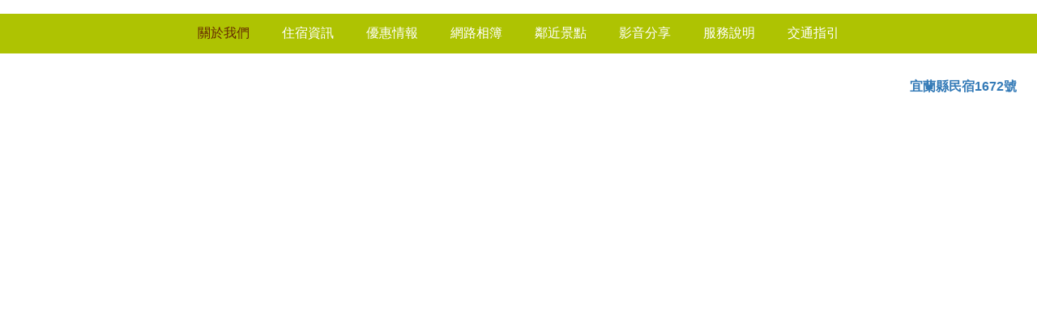

--- FILE ---
content_type: text/html; charset=utf-8
request_url: http://mobile.okgo.tw/disview.aspx?ShopID=2253&sid=20539
body_size: 200
content:
<meta http-equiv="Content-Type" content="text/html; charset=utf-8"/><meta content='1; url=http://nicefarm.ego.tw/index.html?Okgo=20260121073122' http-equiv="refresh"><!--20260121073122-->

--- FILE ---
content_type: text/html; charset=utf-8
request_url: https://nicefarm.ego.tw/index.html?Okgo=20260121073122
body_size: 31128
content:

<!DOCTYPE html>
<html xmlns="http://www.w3.org/1999/xhtml" lang="zh-tw">
<head>

<meta http-equiv="Content-Type" content="text/html; charset=utf-8"/>
<title>
	宜蘭休閒小站好農家民宿
</title>
<meta name="description" content="宜蘭住宿-宜蘭景點-宜蘭旅遊" />
<meta name="keywords" content="宜蘭住宿,宜蘭景點,宜蘭旅遊,五結民宿" />
<meta content="宜蘭休閒小站好農家民宿" name="copyright" />
<meta content="宜蘭休閒小站好農家民宿" name="Author" />
<meta content="GLOBAL" name="distribution" />
<meta content="general" name="rating" />
<meta content="index, follow" name="robots" />
<meta content="3 days" name="revisit-after" />
<meta name="robots" content="all" />
<meta name="spiders" content="all" />
<meta name="webcrawlers" content="all" />
<meta name="Distribution" content="Taiwan" />
<meta name="viewport" content="width=device-width, initial-scale=1.0" /><meta property="og:type" content="website" />
<meta property="og:title" content="宜蘭休閒小站好農家民宿" />
<meta property="og:keyword" content="宜蘭住宿,宜蘭景點,宜蘭旅遊,五結民宿" />
<meta property="og:description" content="宜蘭住宿-宜蘭景點-宜蘭旅遊" />

<link href="Tools/css/bootstrap.min.css" type="text/css" rel="stylesheet" /><link rel="stylesheet" href="https://ajax.googleapis.com/ajax/libs/jqueryui/1.11.4/themes/smoothness/jquery-ui.css" /><link href="Tools/css/font-awesome/css/font-awesome.css" type="text/css" rel="stylesheet" /><link href="Tools/css/icon_style.css" type="text/css" rel="stylesheet" /><link href="Tools/js/jquery.bxslider/jquery.bxslider.css" type="text/css" rel="stylesheet" /><link href="Tools/css/Style.ashx" type="text/css" rel="stylesheet" /><link href="Tools/css/base.css" type="text/css" rel="stylesheet" />
<style>
    .content h1, h2, h3 {
    color:#662902;
	font-family: "cwTeXYen", sans-serif;
	    text-shadow: 2px 2px 0px #fff, 3px 3px 0px rgba(0, 0, 0, 0.15);
}
.index p{
	line-height: 1.8;
	font-size: 16px;
}
select {/*客房介紹-快速選擇*/
    width: 75%;
}
/*圖文*/
.profile{
    position: relative;
	overflow: hidden;
    background: url(https://img3.okgo.tw/SuitImg/main_full/2253/i1bg.png) no-repeat left 150px / 55%;
	text-align: left;
}

.text h2{
    position: relative;
    margin-top: 0;
	font-size: 36px;
	display: flex;
    height: 40px;
    align-items: center;
}

.text em {
	display: block;
    font-size: 18px;
	color: #ffdd00;
	letter-spacing: 0.06em;
	font-family: "Nerko One", cursive;
  font-weight: 400;
	    font-style: normal;
    padding-left: 5px;
	text-shadow: 2px 2px 0px #fff, 3px 3px 0px rgba(0, 0, 0, 0.15);
}
.text h2 span{
	font-size: 24px;
	    background: #aec302;
    color: #fff;
    border-radius: 50%;
    padding: 5px;
	border: 2px solid #ffffff;
	text-shadow: 3px 3px 3px #fff, 3px 3px 3px rgba(0, 0, 0, 0.21);
}

.text .icon{
	display: -webkit-box;
    display: -ms-flexbox;
    display: flex;
    -webkit-box-align: center;
    -ms-flex-align: center;
    align-items: center;
    -webkit-box-pack: center;
    -ms-flex-pack: center;
    justify-content: center;
        width: 200px;
    height: 40px;
    font-size: 16px;
    letter-spacing: 2px;
    color: #ffffff;
    -webkit-transition: all 0.4s ease;
    -o-transition: all 0.4s ease;
    transition: all 0.4s ease;
    text-decoration: none;
    border-radius: 25px;
    background-color: #aec302;
	border: 2px solid #ffffff;
    text-shadow: 3px 3px 3px #fff, 3px 3px 3px rgba(0, 0, 0, 0.21);
}
.text .icon svg{
	position: absolute;
    top: 10px;
    left: 0;

}
.text .icon:hover{
	opacity: 0.51;
}
.text .icon:hover svg{
	opacity: 0.51;	
}

.profile .img{
    position: relative;	
	z-index: 1;
}
.profile .boximg:after{
	content: "";
    position: absolute;
    width: 100%;
    height: 100%;
    left: -8px;
    bottom: -8px;
    border: 1px solid #ffdd00;
    z-index: 0;
	opacity: 0.51;
	border-radius: 8px 0;
}
.boximg{
	padding: 0;
	position: relative;	
	margin-bottom: 10px;
}
.photo1 .img:after{
	display: none;
}

.profile>div:nth-child(2)>span{
	position: absolute;
    letter-spacing: 0.06em;
    color: #ffdd00;
    width: 100%;
    margin: 5px auto 0;
    text-align: center;	
	font-size: 18px;
	    font-family: "Nerko One", cursive;
    font-weight: 400;
	 text-shadow: 2px 2px 0px #fff, 3px 3px 0px rgba(0, 0, 0, 0.15);
}
.photo1 {
	text-align: left;
	clear: both;
	padding-top: 30px;
	overflow: hidden;
}
.photo1 .img{
	padding: 0px;	
}
.photo1 .text{
	height: 100%;
    position: relative;
}

.text h3{
	font-size: 30px;
}
.photo1 .text>div{
	padding: 0;
}



.img img{
	width: 100%;
	height: auto;
	
}
.box1{
	clear: both;
}
/**/
.photo2{
	overflow: hidden;
    text-align: left;	
	margin-top: 30px;
}
.photo2 h3{
	padding: 0 15px;
	letter-spacing: 0.12em;
	font-size: 30px;
}

.photo2 .left{
	padding: 0 10px 0 0;
}
.photo2 .right{
	padding: 0 0 0 10px;
}
.box2{
	padding: 0;
	position: relative;
}

.img{
	overflow: hidden;	
	border-radius: 8px 0;
	
}
.img img{
	transition: all 0.4s linear;
    -moz-transition: all 0.4s linear;
    -o-transition: all 0.4s linear;
    -webkit-transition: all 0.4s linear;
    transition: all 0.4s linear;	
	aspect-ratio: auto;
}
.img:hover img{
	-moz-transform: scale(1.1);
    -ms-transform: scale(1.1);
    -o-transform: scale(1.1);
    -webkit-transform: scale(1.1);
    transform: scale(1.1);	
}
.boximg:hover .overlay {
    opacity: 1;
}
.boximg .overlay{
	width: 100%;
    height: 100%;
    position: absolute;
    overflow: hidden;
    top: 0;
    left: 0;
	opacity: 0;
    background-color: rgba(255,255,255, 0.3);
    -moz-transition: all 0.4s ease-in-out;
    -o-transition: all 0.4s ease-in-out;
    -webkit-transition: all 0.4s ease-in-out;
    transition: all 0.4s ease-in-out;
}

.photo2 .left .box2:nth-child(1), .photo2 .left .box2:nth-child(2){
    margin-bottom: 20px;
}
.photo2 .right .box2:nth-child(1){
	    padding: 0;
    margin-bottom: 20px;	
}
.boxtext{
	position: absolute;
    bottom: 0;
    text-align: center;
    padding: 10px 20px;
    border-radius: 50%;
    color: #ffff;
}

	.text h4{
		font-size: 24px;
		margin-top: 15px;
	}

/*facebook*/
.link-else {/*right-link*/
    top: 40%;
    right: 0px;
    margin: auto;
    position: fixed;
    z-index: 999;
}

.link-else ul li{/*right-link*/
	     list-style: none;
    margin-top: 3px;
    opacity: 0.75;
}
    .link-else ul li:hover{
    opacity: 1;
}
.link-else ul li img{
	width: 60px;
	height: auto;
	aspect-ratio: auto;
}
	.filter{
		filter:drop-shadow(0px 0px 10px rgba(0,0,0,.5)) ;}
    
/*隱藏項目*/
 /*   .menu li:nth-child(9), .nav li:nth-child(9){
  display:none;
}*/

    
/*----------------header design-------------------*/
.logo {
    top: 0px;
    position: absolute;
    width: 100%;
    z-index:999; 
	
}

.logo img {
        width: 48%;
    margin-top: 1.9%;
    margin-left: 41.3%;
    height: auto;
	aspect-ratio: auto;
}

.main {
    top: 0px;
    position: absolute;
    width: 100%;
    z-index:997; 
	
}

.main img {
    width: 100%;
	height: auto;
	aspect-ratio: auto;
}


/*-----------------------------------*/
.panel-primary {
    border: 0;
}
.panel{
    background: rgba(255, 255, 255, 0) ;
}
.menu ul li a{/*選單文字*/
	 font-size:16px !important;
	 padding: 16px 20px !important;
	 line-height: 16px !important;
	 display: block !important;
	 text-align:center !important;
	 text-decoration: none !important;
} 

.content { /*內容*/
    padding-top: 5px !important;
    font-size: 16px !important;
    padding-bottom: 225px;
	background-size: 100%;
    background-repeat: repeat;
    background-position: center;
    background-image: url(https://img3.okgo.tw/SuitImg/main_full/2253/content.jpg);
    width: 100%;
}
.content_panel{
    /*background-color: rgba(255, 255, 255, 0.51) !important;*/
    padding: 15px;
	max-width: 1300px;
    text-align: center;
}


.content_panel .container{
         padding:0;
         width: 100%;
}
/*版面加寬調整*/
.RoomContent {
	max-width: 1300px!important;}
.btn_fb {
    text-align: left;
}
.button_div {
    text-align: left;
}
.content_panel .container {
    text-align: left;
}
.txt {
    text-align: left;
}
.sc_name {
    text-align: left;
}
.sc_msg {
    text-align: left;
}
.TrafficContent .panel-body {
    text-align: left;
}
.photo_title {
    text-align: left;
}
.TrafficContent .panel-primary>.panel-heading {
    text-align: left;
}
.table>tbody>tr:nth-child(6)>td:nth-child(2){
text-align: left;
}
.table>tbody>tr:nth-child(7)>td:nth-child(2){
text-align: left;
}
.table>tbody>tr:nth-child(8)>td:nth-child(2){
text-align: left;
}
.bx-wrapper .bx-viewport {
    text-align: left;
}
.IndexDisDiv {
    text-align: left;
}
/*.index {
    background: rgba(255, 255, 255, 0.6) ;
    padding: 10px;
}*/

.footer{/*版尾*/
	 color:#ffffff!important;
	 width:100% !important;
	 font-size:11pt !important;
	 box-sizing: border-box !important;
	 position: absolute !important;
	 bottom: 0 !important;
	background: url(https://img3.okgo.tw/SuitImg/main_full/2253/ifooter.png) rgba(174, 197, 2, 0.91) top no-repeat;
	background-size: cover;

}

.social a {/*版尾左下社群推播*/
	font-size: 22px !important;
	text-decoration:none !important;
	padding-left: 5px !important;
	padding-right: 5px !important;
	color:#ffffff!important;
}

.social a:hover{/*版尾左下社群推播*/
color:#662902!important;
}

.foot_fans_div a{/*版尾右邊粉絲團*/
	 font-size:32px !important;
	 margin:5px !important;
         color: #ffffff !important;
         background: #486D63 !important;
         border-radius: 20px !important;
         display: inline-block !important;
         border: 3px solid #486D63 !important;
	 text-decoration: none !important;
	 height: 32px !important;
	 -webkit-box-sizing: initial !important;
	 line-height: initial !important;
}

.foot_fans_div a:hover{/*版尾右邊粉絲團*/
	color:#662902!important;
}

.foot_right_content a{/*版尾右邊超連結*/
    color:#ffffff !important;
}

.foot_right_content a:hover{/*版尾右邊超連結(滑鼠移過去事件)*/
    color:#662902!important;
}


.Fac{/*合法民宿*/
margin-top:10px !important;
margin-bottom:10px !important;
text-align:right !important;
}

.display_list { /*多圖多文*/
    text-align: left !important;
}

/*-------------------------多媒體區-------------------------*/
.multimedia{/*多媒體外框*/
border-color: #fff !important;
}
.multimedia .panel-heading{/*多媒體標題*/
    color: #4D4D4D !important;
    background-color: #fff;
    font-size:18px !important;
    border-color: #cccccc !important;
}
.multimedia .panel-body{/*多媒體內容*/
    color: #363636 !important;
    background-color: #fff;
}

/*-------------------------優惠功能區-------------------------*/
.dlist .date{/*優惠列表頁日期*/ 
color:#fff !important; 
border-color: #cccccc !important;
background: #4D4D4D !important;
}

.dimg_title{/*優惠列表頁「隨選優惠」*/
background:#4D4D4D !important;
color:#fff !important;
}
.txt .panel-primary{/*優惠內頁外框*/
border-color: #cccccc !important;
}
.txt .panel-heading{/*優惠內頁標題*/
font-size:24px !important;
color: #4D4D4D !important;
background-color: rgba(100, 48, 43, 0) !important;
border-color: #cccccc !important;
}
.txt .btn-primary{/*優惠內頁回上一頁按鈕*/
color: #fff !important;
background-color: #4D4D4D !important;
border-color: #cccccc !important;
}

/*-------------------------交通指引-------------------------*/
.TrafficContent .panel-primary{/*交通指引外框*/
border-color:#fff !important;
}
.TrafficContent .panel-primary>.panel-heading {
    color: #4D4D4D !important;
    background: rgba(255, 255, 255, 0) ;
    border-color: #cccccc !important;
}
.TrafficContent .panel-body{/*交通指引內容*/
color: #4d4d4d !important;
}


/*-------------------------手機畫面-------------------------*/
    @media screen and (min-width: 768px){


    }
@media screen and (max-width: 980px) {
	
	    .content {
        padding-bottom: 250px;
    }

	.menu ul li a{/*選單文字(沒有英文的選單)*/
		font-size:2.8vmin !important;
		line-height: 23px !important;
		padding: 8px 3px !important;
	}
	.toggle {/*選單方塊大小*/
		font-size: 34px;
	}
.nav li a {/*選單文字*/
    padding: 10px 15px;
    font-size: 16px !important;
}

	.menu {
		height:82px;
	}
	.footer{
		font-size:3vmin !important;
	}
	.foot_info {
 	   line-height: 22px !important;
}
.footmenu, .foot_menu_div a, .foot_right_content a {
    line-height: 22px !important;
}

	.social a{
		font-size:3vmin !important;
	}
.toggle {
    color:#FFFFFF!important;
    background:#AEC302!important;
}

.toggle_txt {
    font-size: 16px;
    color:#FFFFFF;
}


.text p {
    text-align: left;
}
.text .icon {
	margin: 0 auto;
    margin-bottom: 15px;
}
.profile {
    background: none;
}
.profile .text {
	padding: 0;
}

.photo1 .text {
    padding: 0px;}
.photo2 h3 {
    text-align: center;
}

.photo2 .left {
    padding: 0;
}
.photo2 .right {
    padding: 0;
}
.photo2 .left .box2:nth-child(3){
	margin-bottom: 20px;
}
}

    @media screen and (max-width: 414px) {
		button, select {/*客房介紹-快速選擇*/
    width: 75%;
}
.text h2 {
	font-size: 30px;}
.text h3 {
    font-size: 24px;
}
.text .icon {
        
        margin-bottom: 15px;
}
/**/
.photo2 .left .box2:nth-child(1), .photo2 .left .box2:nth-child(2) {
    margin-bottom: 10px;
}

.photo2 .left .box2:nth-child(3) {
    margin-bottom: 10px;
}
.photo2 .right .box2:nth-child(1) {
    margin-bottom: 10px;
}
.photo2 .right .box2:nth-child(2) {
    margin-bottom: 10px;
}
    }
        /*      設施選單下中      */   
       .Fac
        {
            text-align: center;
            margin-top: 10px;
            margin-bottom: 10px;
        }
    

    .popover, .popover span a{
        font-size:20px !important;
        font-family: 微軟正黑體;
    }
    


    @media screen and (max-width: 980px) {
        .popover-title{
            font-size: 3vmin !important;
        }
        .popover-content{
            font-size: 3vmin !important;
        }
    }
</style>
<!--第一段語法在這裡--><link href="https://fonts.googleapis.com/earlyaccess/cwtexyen.css" rel="stylesheet">
<link href="https://fonts.googleapis.com/css2?family=Nerko+One&display=swap" rel="stylesheet">
<script type="text/javascript">
    function getCookie(name) {
        var arr = document.cookie.match(new RegExp("(^| )" + name + "=([^;]*)(;|$)"));
        if (arr != null) return unescape(arr[2]); return null;
    }
    function setCookie(name, v) {
        var d = new Date();
        expire_days = 14;
        d.setTime(d.getTime() + (expire_days * 24 * 60 * 60 * 1000));
        var expires = "expires=" + d.toGMTString();
        document.cookie = name + '=' + v + ';' + expires + ';path=/';
    }
    function ErrorHandler() {
        document.write('<script src="Tools/js/jquery.min.1.9.1.js"><\/script>');

        document.write('<link rel="stylesheet" href="Tools/css/jquery-ui.css" />');
        document.write('<script src="Tools/js/jquery-ui.js"><\/script>');
        document.write('<script src="Tools/js/bootstrap.min.js"><\/script>');
        document.write('<script src="Tools/js/jquery.bxslider/jquery.bxslider.min.js"><\/script>');
    }
</script>
<script src="//ajax.googleapis.com/ajax/libs/jquery/1.9.1/jquery.min.js" onerror="ErrorHandler()"></script>
<script src="https://ajax.googleapis.com/ajax/libs/jqueryui/1.11.4/jquery-ui.min.js"></script>
<script src="https://img3.okgo.tw/mobile/js/bootstrap.min.js" onerror="ErrorHandler()"></script>
<script src="https://img3.okgo.tw/mobile/js/jquery.bxslider/jquery.bxslider.min.js" onerror="ErrorHandler()"></script>
<script src="Tools/js/full.js"></script>
<script>
    $(document).ready(function () {
        $('[data-toggle="popover"]').popover();
    });
</script>
    
<script>
function imgvalign(imageItem) {
    var width = $(imageItem).width();
    var height = $(imageItem).height();

    var tmp_width = 0;
    var tmp_height = 0;

    var position_top = 0;
    var position_left = 0;

    if (height > 120) {
        tmp_height = 120;
        position_top = 0 - (parseInt((height - tmp_height) / 2));
    }
    $(imageItem).css({ "margin-top": position_top });
}
function scheduleimg(){
    $('.schedule_img img').each(function (i, item) {
        //console.log( $(item).height() );
        imgvalign(item);
    });
}
$(document).ready(function () {
    setTimeout(function () {
        scheduleimg()
    }, 500);
});
</script>
</head>
<!--第二段語法在這裡--><script>
$(document).ready(function(){
        $("#logo").fadeTo("slow", 0.1);
        $("#logo").fadeTo("slow", 0.5);
        $("#logo").fadeTo("5000", 1);
});
</script>

<body>
    

    <div class="header">
        

        <div style="width:100%; margin:0; padding:0; position:relative;"><div style="width:100%; margin:0; padding:0; position:relative;"><ul class="bxslider"><li><img src="https://img3.okgo.tw/SuitImg/main_full/2253/b1.jpg" class="img-responsive" /></li></ul></div>


        
        <div class="menu" id="menu">
                <ul>
                <li><a target=_top href=/#menu class="current">關於我們</a></li><li><a target=_top href=/room.html#menu>住宿資訊</a></li><li><a target=_top href=/dislist.html#menu>優惠情報</a></li><li><a target=_top href=/album_list.html#menu>網路相簿</a></li><li><a target=_top href=/scenic.html#menu>鄰近景點</a></li><li><a target=_top href=/multimedia1.html#menu>影音分享</a></li><li><a target=_top href=/multimedia4.html#menu>服務說明</a></li><li><a target=_top href=/traffic.html#menu>交通指引</a></li>
                </ul>
        </div>
        
        <span class="toggle">
            
            <div class="toggle_txt">
                
                <i class="fa fa-reorder pull-left" style="margin: 7px;"></i>
                
                選　單&nbsp;&nbsp;&nbsp;&nbsp;&nbsp;
            </div>

        </span>
        <nav class="nav">
            <ul>
				<li><a target=_top href=/#menu class="current">關於我們</a></li><li><a target=_top href=/room.html#menu>住宿資訊</a></li><li><a target=_top href=/dislist.html#menu>優惠情報</a></li><li><a target=_top href=/album_list.html#menu>網路相簿</a></li><li><a target=_top href=/scenic.html#menu>鄰近景點</a></li><li><a target=_top href=/multimedia1.html#menu>影音分享</a></li><li><a target=_top href=/multimedia4.html#menu>服務說明</a></li><li><a target=_top href=/traffic.html#menu>交通指引</a></li>        
            </ul>
        </nav>
    
    </div>
    <form method="post" action="./index.html?Okgo=20260121073122" id="form1">
<div class="aspNetHidden">
<input type="hidden" name="__VIEWSTATE" id="__VIEWSTATE" value="/wEPDwUKMTM3NjM3Mzc3OQ9kFgJmD2QWBAIBDw8WAh4HVmlzaWJsZWhkZAIDD2QWAgICDw8WAh8AaGRkZKjzNr55/zhyCIVhoOePsyLkCvYqszoCKO/iYjayktuO" />
</div>

<div class="aspNetHidden">

	<input type="hidden" name="__VIEWSTATEGENERATOR" id="__VIEWSTATEGENERATOR" value="7BD095D8" />
</div>
        <div class="content" id="content">
            <div class="content_panel">
                <div id="FacDiv2" class="Fac">
	<div class="Fac"><a href="javascript:void(0);" data-toggle="popover" data-trigger="focus" data-placement="bottom" title="合法民宿" data-content="合法民宿"><span style="padding-right: 10px;"><img src="https://img3.okgo.tw//SuitImg/share/full/fac2.png" alt="合法民宿"></span></a><a href="javascript:void(0);" data-toggle="popover" data-trigger="focus" data-placement="bottom" title="宜蘭縣民宿1672號" data-content="宜蘭縣民宿1672號"><span style="padding-right: 10px;"><b>宜蘭縣民宿1672號</b></span></a></div>
</div>

                <!--語系-->
                

        	    <div class="btn_fb"> 
        		    <div>
        	            
                        <div id="google_translate_element" style="float:right;"></div>
                        <script>
                            function googleTranslateElementInit() {
                                new google.translate.TranslateElement({
                                pageLanguage: 'zh-TW',
                                includedLanguages: 'en,ja,zh-CN,zh-TW',
                                layout: google.translate.TranslateElement.InlineLayout.SIMPLE
                                }, 'google_translate_element');
                            }
                        </script>
                        <script src="//translate.google.com/translate_a/element.js?cb=googleTranslateElementInit"></script>
                        
        
        		    </div>
        	    </div>
        	    
                
    <div class="index"><!--首頁-->
        
        <div class="IndexDisDiv"><a href="disview.html?sid=50374#menu"><span class="IndexDisDivTag">優惠情報</span> 2025/11/29 ~ 2026/06/30　學生民宿：好農家年終學生團體每人只要500元.，30人，50人，80人，100人均可，免費贈送宵夜，雞塊，水餃，薯條，可樂，晚上9點供應...</a></div>
        
        <div class="IndexDisDiv"><a href="disview.html?sid=50247#menu"><span class="IndexDisDivTag">優惠情報</span> 2025/07/13 ~ 2026/07/14　新推出好農家2館一現代商旅16人包棟5間房，平日20000元，假日25000元，2人房2間，4人房3間Modern Hotel.全新飯店...</a></div>
        
            <hr />
            <section class="profile">
<div class="col-md-6 text"><em>Welcome to Yilan</em>

<h2><span>宜</span><span>蘭</span> 休閒小站好農家民宿</h2>

<div class="textbox">
<p>【宜蘭休閒小站好農家民宿】就是我們的家、大家的家。</p>

<p>【宜蘭休閒小站好農家民宿】位在宜蘭國際童玩節會場旁，是可以讓客人盡情享有舒適私人的休閒空間！<br />
擁有超大戶外活動廣場及兩個歐式涼亭，涼亭內可同時容納80位烤肉，備有休閒咖啡桌椅、休閒烤肉椅、會議椅。</p>

<p>【宜蘭休閒小站好農家民宿】寬闊的環境與齊全的設備，是您舉辦活動的最佳選擇，不論是迎新晚會、烤肉盛宴等，都能滿足您的需求，在滿天星斗的照映下與夥伴一同嬉鬧玩樂，留下青春難忘的快樂回憶。</p>
</div>
<a class="icon" href="room.html#menu">住宿資訊</a> <a class="icon" href="multimedia4.html#menu">服務說明</a></div>

<div class="col-md-6 boximg">
<div class="img"><img alt="外觀" height="1" src="https://img3.okgo.tw/SuitImg/main_full/2253/i1-1.jpg" width="1" /></div>
<span>Welcome to Yilan</span></div>

<div class="photo1">
<div class="col-md-6 img"><img alt="餐廳" height="1" src="https://img3.okgo.tw/SuitImg/main_full/2253/i2-1.jpg" width="1" /></div>

<div class="col-md-6 text">
<div class="textbox">
<h3>＝古色古香農家長型木屋‧三合院＝</h3>

<p>精緻獨棟小木屋，採用24小時紅外線攝影保全系統，房間全新裝璜，能享受到純天然木材散發的香氣，8吋以上實木隔音牆設計，愜意的享受，絕對讓您不虛此行。</p>

<p>農家廣場內生態豐富，蟲聲與鳥啼是大自然最美妙的聲音，更有可愛的蝸牛、靈巧的蜻蜓與帥氣的獨角仙一同伴舞，就像是世外桃源般，是旅人忘卻塵囂的小秘境。</p>
</div>

<div class="col-sm-6">
<div class="textbox">
<h3>【周邊生態】</h3>

<p>５－８月黑色小烏鴉<br />
８－１０月黃色小蝴蝶<br />
可自備釣具至田園排水溝體驗釣吳郭魚。</p>
</div>
</div>

<div class="col-sm-6">
<div class="textbox">
<h3>【貼心服務】</h3>

<p>客廳設有餅乾、泡麵、飲料販賣部。<br />
自動販賣機。</p>
</div>
</div>
</div>
</div>
</section>

<section class="photo2">
<div class="col-md-6 left boximg">
<div class="col-sm-6 box2 img"><img alt="
現代商旅2館" height="1" src="https://img3.okgo.tw/SuitImg/main_full/2253/i3.jpg" width="1" />
<div class="boxtext">現代商旅2館</div>
</div>

<div class="col-sm-6 box2 img"><img alt="烤大豬" height="1" src="https://img3.okgo.tw/SuitImg/main_full/2253/i4.jpg" width="1" />
<div class="boxtext">烤大豬</div>
</div>

<div class="col-sm-12 box2 img"><img alt="
商旅休閒烤肉區" height="1" src="https://img3.okgo.tw/SuitImg/main_full/2253/i5.jpg" width="1" />
<div class="boxtext">商旅休閒烤肉區</div>
</div>
</div>

<div class="col-md-6 right boximg">
<div class="col-sm-12 box2 img"><img alt="精典獨棟8人樓中樓" height="1" src="https://img3.okgo.tw/SuitImg/main_full/2253/i8-1.jpg" width="1" />
<div class="boxtext">精典獨棟8人樓中樓</div>
</div>

<div class="col-sm-6 box2 img"><img alt="全新四人獨棟" height="1" src="https://img3.okgo.tw/SuitImg/main_full/2253/i6.jpg" width="1" />
<div class="boxtext">全新四人獨棟</div>
</div>

<div class="col-sm-6 box2 img"><img alt="獨立衛浴" height="1" src="https://img3.okgo.tw/SuitImg/main_full/2253/i7.jpg" width="1" />
<div class="boxtext">獨立衛浴</div>
</div>
</div>
</section>

        
    </div>
    


                

                <a id="go_top" class="btn btn-warning glyphicon glyphicon-open" href="#"></a>
            </div>
        </div>
    </form>
    
	<div class="footer">
	  <div class="foot_send_content row">
		<div class="foot_fans_div col-xs-12">
		    
		</div>	  
	  
		<div class="foot_left_content col-xs-12 col-sm-12 col-md-6">
			<div style="padding-left: 30px;">
			  <ul class="foot_menu_div">
				<li><a target=_top href=/#menu class="current">關於我們</a></li><li><a target=_top href=/room.html#menu>住宿資訊</a></li><li><a target=_top href=/dislist.html#menu>優惠情報</a></li><li><a target=_top href=/album_list.html#menu>網路相簿</a></li><li><a target=_top href=/scenic.html#menu>鄰近景點</a></li><li><a target=_top href=/multimedia1.html#menu>影音分享</a></li><li><a target=_top href=/multimedia4.html#menu>服務說明</a></li><li><a target=_top href=/traffic.html#menu>交通指引</a></li>
			  </ul>
			</div>
			
			<div class="social">
			  <a href="javascript: void(window.open('https://www.facebook.com/share.php?u='.concat(encodeURIComponent(location.href)) ));" class="left_fb">
                  
			      <i class="fa fa-facebook"></i>
                  
			  </a>
			  <a href="javascript: void(window.open('https://twitter.com/home/?status='.concat(encodeURIComponent(document.title)).concat(' ').concat(encodeURIComponent(location.href))));" class="left_twitter">
                  
                  <i class="fa fa-twitter"></i>
                  
			  </a>
			  <a href="javascript: void(window.open('https://www.google.com/bookmarks/mark?op=add&bkmk=https://nicefarm.ego.tw/index.html?Okgo=20260121073122&title=宜蘭休閒小站好農家民宿&annotation='));" class="left_google">
                  
                  <i class="fa fa-google-plus"></i>
                  
			  </a>
			  <a target="_blank" href="http://v.t.sina.com.cn/share/share.php?title=宜蘭休閒小站好農家民宿&url=https://nicefarm.ego.tw/index.html?Okgo=20260121073122" class="left_weibo"">
                  
				  <i class="fa fa-weibo"></i>
                  
			  </a>		  
			  <a href="javascript:void(window.open('https://www.plurk.com/?qualifier=shares&status='.concat(encodeURIComponent(location.href)).concat(' ').concat('(').concat(encodeURIComponent(document.title)).concat(')')));" class="left_plurk">
                  
                  <i class="icon-plurk"></i>
                  
			  </a>			  

			</div>
		</div>
		
		<div class="foot_right_content col-xs-12 col-sm-12 col-md-6">			
			<div class="qrcode" >
				<img src="https://qrcode.okgo.tw/qrcode_new.ashx?id=2253">
			</div>

            <div id="foot_info" class="foot_info">
	<p>宜蘭休閒小站好農家民宿<br />
電話：(1)0910-298286,(2)0952-804081<br />
地址：宜蘭縣五結鄉孝威南路26之1號<br />
五結派出所：03-9504381</p>
<div class="pull-left">網頁設計維護：<a href="http://okgo.tw/" target="_blank" class="FootLink"><b>玩全台灣旅遊網</b></a> | <a href=https://el.okgo.tw/ class=FootLink target=_blank><strong>宜蘭民宿</strong></a> |  <a title=羅東民宿 class=FootLink href=http://luodong.okgo.tw target=_blank><b>羅東民宿</b></a></div><div class="manger"><a href="https://vip.okgo.tw/?MySID=H002253" target="_blank"><img src="https://img3.okgo.tw/SuitImg/share/zh-tw/login.png" border="0" align="center"></a></div>
</div>

		</div>
		
	  </div>
	</div>

    <script>
    
    $(document).ready(function () {
        $(".toggle").click(function () {
            $(this).toggleClass("active");
            $(".nav").slideToggle();
        });
        $(".nav > ul > li:has(ul) > a").append('<div class="arrow-bottom"></div>');
        /*
        $('body').click(function () {
            if ($(".nav").is(':visible') && event.target.nodeName != "I" && event.target.outerHTML.indexOf("toggle") < 0) {
                $(".nav").slideToggle();
            }
        });
        */
    });
    </script>
    <style>
        @media screen and (max-width: 980px) {
	        .toggle {
		        background: #AEC302;
		        color: #FFFFFF;
                
	        }
        }
        .nav li{
	        background: #AEC302;
	        color: #FFFFFF;
        }
        .nav li a {
            color: #FFFFFF;
        }
    </style>


    
</body>
<!--第五段語法在這裡--><div class="logo" id="logo"><a href="index.html"><img width="1" height="1" alt="logo" src="https://img3.okgo.tw/SuitImg/main_full/2253/logo.png"/></a></div>
<div class="main"><img width="1" height="1" alt="main" src="https://img3.okgo.tw/SuitImg/main_full/2253/main.png"/></div>

<div class="link-else"><ul><li><a href="https://line.naver.jp/ti/p/~ee336688"target="_blank"><img alt="line"  width="1" height="1" class="filter" src="https://img3.okgo.tw/SuitImg/main_full_share/line-img.png"/></a></li>
<li><a href="https://nicefarm.ego.tw/multimedia4.html#menu"target="_blank"><img alt="line"  width="1" height="1" class="filter" src="https://img3.okgo.tw/SuitImg/main_full/2253/serve.png"/></a></li>



</ul></div>
</html>


--- FILE ---
content_type: application/javascript
request_url: https://nicefarm.ego.tw/Tools/js/full.js
body_size: 786
content:
$(document).ready(function () {
    $("#go_top").hide();
});

$(function () {
    $(".menu ul.navigation > li:has(ul) > ul > li").hover(
      function () {
          $(this).parent().parent().addClass('hover');
      }, function () {
          $(this).parent().parent().removeClass('hover');
      }
    );

    $(window).scroll(function () {
        if ($(this).scrollTop() > 50) {
            $('#go_top').fadeIn();
        } else {
            $('#go_top').fadeOut();
        }
    });
    $('#go_top').click(function () {
        $('body,html').animate({
            scrollTop: 0
        }, 1000);
        return false;
    });
});
function showDiv(n) {
    var el = $(n),
        curHeight = el.height();

    $("#" + n).slideToggle("slow");
}
